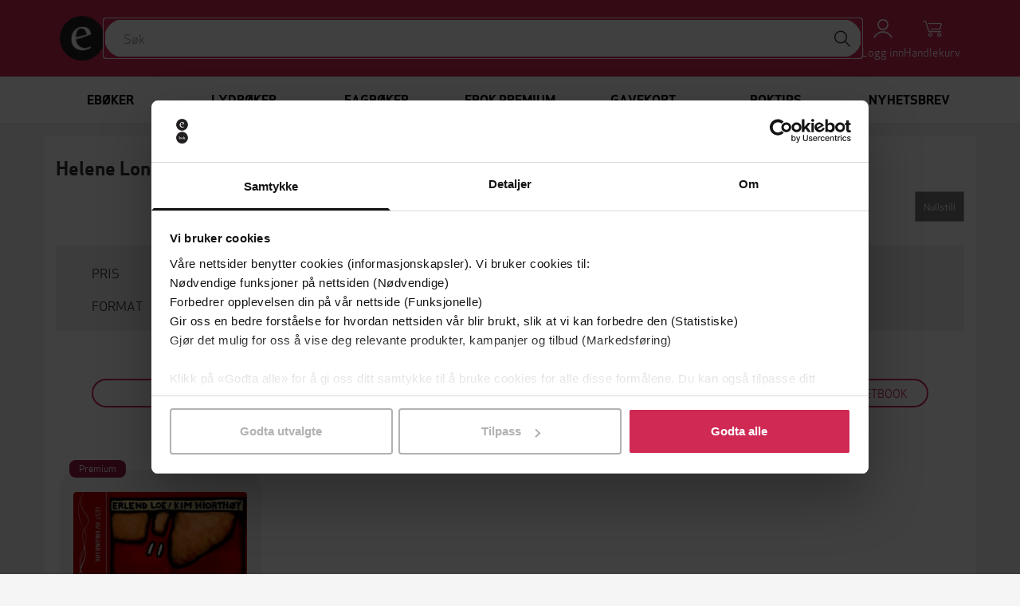

--- FILE ---
content_type: text/html; charset=utf-8
request_url: https://ebok.no/forfatter/helene-lone/
body_size: 11339
content:




<!DOCTYPE html>
<html lang="nb">
  <head>
    <meta charset="utf-8">
    <meta http-equiv="content-language" content="nb">
    <meta http-equiv="X-UA-Compatible" content="IE=edge">
    <meta name="author" content="">
    <meta name="description" content="På denne siden kan du lese gratisutdrag og kjøpe alle ebøker og lydbøker av Helene Lone. Du kan lese ebøkene i appene våre for iOS og Android eller sende dem til Kindle. Dersom du ikke er klar til å kjøpe boken, kan du legge den til i ønskelisten din.">
    <meta name="keywords" content="Helene Lone, ebøker, ebok, e-bøker, e-bok, ebooks, ebook, epub, pdf, ebok.no, store, butikk">
    <meta name="robots" content="index, follow">
    <meta name="viewport" content="width=device-width, initial-scale=1">

    
    <meta property="og:image" content="https://storage.googleapis.com/pubfront-merchant-ebok/static/images/logo/ebok/logo_facebook.png">
    <meta property="og:title" content="Alle ebøker og lydbøker av Helene Lone | EBOK.NO">
    <meta property="og:type" content="website">
    <meta property="og:url" content="https://ebok.no/forfatter/helene-lone/">
    <meta property="og:site_name" content="EBOK.NO">
    
    
<script>
  var google_tag_params = {ecomm_pagetype: 'author'};
</script>

    

    <title>Alle ebøker og lydbøker av Helene Lone | EBOK.NO</title>

    <link rel="alternate" hreflang="nb" href="https://ebok.no/forfatter/helene-lone/">
    <link rel="icon" href="https://storage.googleapis.com/pubfront-merchant-ebok/static/images/logo/ebok/favicon.ico">
    <link rel="image_src" href="https://storage.googleapis.com/pubfront-merchant-ebok/static/images/logo/ebok/logo_site.png">
    
    <link rel="stylesheet" href="https://ebok-cdn.pubfront.com/static/css/ebok.css?1769038806">
    <link rel="stylesheet" href="https://ebok-cdn.pubfront.com/static/dist/output.css?1769038806">
    

    <link rel="apple-touch-icon" href="https://storage.googleapis.com/pubfront-merchant-ebok/static/images/icons/web-clip/touch-icon-ebok.png">

    <!-- HTML5 shim and Respond.js IE8 support of HTML5 elements and media queries -->
    <!--[if lt IE 9]>
      <script src="https://oss.maxcdn.com/html5shiv/3.7.2/html5shiv.min.js"></script>
      <script src="https://oss.maxcdn.com/respond/1.4.2/respond.min.js"></script>
    <![endif]-->

    

<link rel="canonical" href="https://ebok.no/forfatter/helene-lone/" />





    <script>
        
            ZENDESK_URL="/support_login/";PF_CHOICE_ADD_URL="/";CART_BUY_URL="/market/shop/buy_cart/";MEDIELOGIN_AUTO_LOGIN=false;LANGUAGE_CODE="nb";PF_CHOICE_SLUG="";APPLE_STORE_URL="https://itunes.apple.com/us/app/ebok.no/id683160171";TWITTER_HANDLE="EBOKno";THEME_NAME="ebok";ENABLE_GIFTS=true;CART_CANCEL_URL="/market/shop/bestilling/cancel/";libraryURL="/bokhylle/";PF_CHOICE_NAME="";CART_CHECKOUT_URL="/market/shop/cart/checkout/";MEDIE_LOGIN=false;TRACKER_DEBUG=false;SEND_TO_KINDLE_TASKS_URL="https://ignite.pubfront.com/tasks/TASKID/status/";oneClickBuyURL="/market/shop/ajax_buy_now/";NEWSLETTER_DELAY=6;DEFAULT_STAR_RATING=5;SHOPPING_CARTS_ACTIVE=true;SUPPORT_DRM_COMPATIBILITY_URL="https://hjelp.ebok.no/hc/no/sections/360002265232-Hvordan-leser-jeg-eb%C3%B8ker-";JPPOL_SSOID=null;DISABLE_SEARCH_SUGGESTIONS=false;searchURL="/search/%s/";CART_VIEW_URL="/market/shop/cart/view/";
        
    </script>
      
        
<script type="text/javascript">
  // No analytics, catch all tracking calls but don't do anything with them
  var _gaq = _gaq || [];
</script>

<script>
  dataLayer = [];
</script>
<!-- Google Tag Manager -->
<script>(function(w,d,s,l,i){w[l]=w[l]||[];w[l].push(
{'gtm.start': new Date().getTime(),event:'gtm.js'}
);var f=d.getElementsByTagName(s)[0],
j=d.createElement(s),dl=l!='dataLayer'?'&l='+l:'';j.async=true;j.src=
'https://www.googletagmanager.com/gtm.js?id='+i+dl;f.parentNode.insertBefore(j,f);
})(window,document,'script','dataLayer','GTM-MGWD83W');</script>
<!-- End Google Tag Manager -->

<script>
document.addEventListener('confirmed.pubfront', function (event) {
  var order = event.detail;

  dataLayer.push({
    'event': 'purchase-ga3',
    'ecommerce': {
      'purchase': {
        'actionField': {
          'id': order.id,
          'revenue': order.amount,
        },
        'products': order.items.map(function(item) {
          return {
            'name': item.name,
            'id': item.isbn,
            'price': item.price,
            'quantity': 1
          };
        })
      }
    }
  });

  dataLayer.push({
    event: "purchase",
    ecommerce: {
      transaction_id: order.id.toString(),
      value: order.amount,
      currency: "NOK",
      items: order.items.map(function(item) {
        return {
          item_id: item.isbn,
          item_name: item.name,
          currency: "NOK",
          price: item.price,
          quantity: 1
        }
      })
    }
  });
}, false);

document.addEventListener('recommendation-impression.pubfront', function (event) {
  dataLayer.push({
    'event': 'pf_recommendation_impression',
    'page_type': event.detail.page.type,
    'recommendation_test_name': event.detail.test.name,
    'recommendation_test_group': event.detail.test.group,
  });
}, false);

document.addEventListener('recommendation-click.pubfront', function (event) {
  dataLayer.push({
    'event': 'pf_recommendation_click',
    'recommendation_content': event.detail.content,
    'transport': 'beacon'
  });
}, false);
</script>

      
    <script>
      SHOPPING_CART_BOOKS = [];
    </script>
  </head>


  <body itemscope itemtype="http://schema.org/WebPage" data-theme="ebok" class="page_type_author page_id_helene-lone is-logged-out is-not-flatrate-member " style="">
    
    
<!-- Google Tag Manager (noscript) -->
<noscript><iframe src="https://www.googletagmanager.com/ns.html?id=GTM-MGWD83W"
height="0" width="0" style="display:none;visibility:hidden"></iframe></noscript>
<!-- End Google Tag Manager (noscript) -->

    

    
    

    

<div id="navbar" class="bg-brand fixed top-0 left-0 right-0 z-20 transition-transform duration-300 -translate-y-40 translate-y-0 md:translate-y-0">
    

    

    <div class="flex flex-wrap justify-between md:gap-x-5 gap-y-2 items-center p-5 max-w-bootstrap-container mx-auto">
        <a class="order-1" href="/">
            <img class="h-14 hidden md:block" src="https://ebok-cdn.pubfront.com/static/images/logo/ebok/navbar.png?1769038806" alt="EBOK.NO">
            <img class="h-14 md:hidden" src="https://ebok-cdn.pubfront.com/static/images/logo/ebok/navbar_square.png?1769038806" alt="EBOK.NO">
        </a>

        

        <div class="order-4 dropdown">
            <button class="text-center text-white hover:text-gray-200" type="button" data-toggle="dropdown" aria-haspopup="true" aria-expanded="false" id="navbar-account">
                <i class="fa fa-user block text-2xl"></i>
                <span class="text-sm">Logg inn</span>
            </button>

            <ul class="dropdown-menu" aria-labelledby="navbar-account">
                







<li><a href="/konto/discounts/">Løs inn gavekort</a></li>

<li><a href="/support_login/">Kontakt kundeservice</a></li>



<li><a href="/konto/login/?next=">Logg inn</a></li>
<li><a href="/konto/signup/?next=">Opprett profil</a></li>


            </ul>
        </div>

        
        <a class="order-5 text-center text-white hover:text-gray-200 hover:no-underline relative" href="/market/shop/cart/view/">
            <i class="fa fa-shopping-cart block text-2xl"></i>
            <span class="text-sm">Handlekurv</span>
            
        </a>
        

        <button class="order-6 text-center text-white hover:text-gray-200 md:hidden" type="button" onclick="document.getElementById('sidebar').style.display = 'block';">
            <i class="fa fa-align-justify block text-2xl"></i>
            <span class="text-sm">Meny</span>
        </button>

        <div class="order-7 basis-full h-0 md:hidden"></div>

        <div class="order-last md:order-2 flex-1 relative" id="searchbar">
            <input class=" w-full rounded-full outline-brand px-6 py-3" type="text" placeholder="Søk">

            <button class="absolute top-1 right-1 w-10 h-10 rounded-full bg-white hover:bg-gray-200" type="button"><i class="fa fa-search text-xl"></i></button>
        </div>
    </div>
</div>

<script type="text/javascript">
    var NAVBAR_HEIGHT = 96;  // 6rem == 96pixels
    var navbar = document.getElementById('navbar');
    var lastY = 0;

    window.addEventListener('scroll', function() {
        var y = this.scrollY;
        if (y > lastY && y > NAVBAR_HEIGHT) {  // down, hide navbar
            navbar.classList.remove('translate-y-0');
        } else if (y < lastY) {  // up, show navbar
            navbar.classList.add('translate-y-0');
        }
        lastY = Math.max(y, 0);
    }, false);
</script>


    <div class="wrapper mt-40 md:mt-24">
      <div itemscope itemtype="http://schema.org/SiteNavigationElement" class="menu menu_id_content hidden md:block" role="navigation">
        <ul class="menu__list"><li class="menu__item menu__item_type_button menu__item_id_1"><a class="menu__inneritem" href="/eboker/" data-toggle="nav" data-on="mouseenter" data-target="1">Ebøker</a><ul class="menu__list" ><li class="menu__item menu__item_type_label"><span class="menu__inneritem">Aktuelt</span><ul class="menu__list"><li class="menu__item menu__item_type_button"><a class="menu__inneritem" href="https://ebok.no/eboker/liste/bestselgere/">Bestselgere</a></li><li class="menu__item menu__item_type_button"><a class="menu__inneritem" href="https://ebok.no/eboker/liste/populare-na/">Populære nå</a></li><li class="menu__item menu__item_type_button"><a class="menu__inneritem" href="https://ebok.no/eboker/liste/nyheter/">Nyheter</a></li><li class="menu__item menu__item_type_button"><a class="menu__inneritem" href="https://ebok.no/alle/liste/forhandssalg/">Kommer snart - forhåndsbestill nå!</a></li><li class="menu__item menu__item_type_button"><a class="menu__inneritem" href="https://ebok.no/eboker/liste/booktok/">#BookTok</a></li><li class="menu__item menu__item_type_button"><a class="menu__inneritem" href="https://ebok.no/topp-10-lister/">Topp 10-lister</a></li><li class="menu__item menu__item_type_button"><a class="menu__inneritem" href="https://ebok.no/eboker/liste/tilbud-eboker/">Ebøker på tilbud</a></li><li class="menu__item menu__item_type_button"><a class="menu__inneritem" href="https://ebok.no/eboker/liste/eboker-under-100-lappen/">Ebøker under 100-lappen</a></li></ul></li><li class="menu__item menu__item_type_label"><a href="https://ebok.no/eboker/skjonnlitteratur/" class="menu__inneritem">Skjønnlitteratur</a><ul class="menu__list"><li class="menu__item menu__item_type_button"><a class="menu__inneritem" href="https://ebok.no/alle/liste/romaner/">Romaner</a></li><li class="menu__item menu__item_type_button"><a class="menu__inneritem" href="https://ebok.no/eboker/romantikk-og-drama">Romantikk og drama</a></li><li class="menu__item menu__item_type_button"><a class="menu__inneritem" href="https://ebok.no/eboker/erotikk/">Erotikk</a></li><li class="menu__item menu__item_type_button"><a class="menu__inneritem" href="https://ebok.no/eboker/liste/litteratur-noveller/">Noveller</a></li><li class="menu__item menu__item_type_button"><a class="menu__inneritem" href="https://ebok.no/eboker/liste/litteratur-lyrikk/">Lyrikk</a></li><li class="menu__item menu__item_type_button"><a class="menu__inneritem" href="https://ebok.no/eboker/fantasy-og-science-fiction/">Fantasy og science fiction</a></li><li class="menu__item menu__item_type_button"><a class="menu__inneritem" href="https://ebok.no/eboker/romanserier/">Romanserier</a></li><li class="menu__item menu__item_type_button"><a class="menu__inneritem" href="https://ebok.no/engelsk/">Engelske bøker</a></li><li class="menu__item menu__item_type_button"><a class="menu__inneritem" href="https://ebok.no/eboker/barneboker/">Barnebøker</a></li><li class="menu__item menu__item_type_button"><a class="menu__inneritem" href="https://ebok.no/selvpubliserte-boker/">Selvpubliserte bøker</a></li></ul></li><li class="menu__item menu__item_type_label"><a href="https://ebok.no/eboker/krim/" class="menu__inneritem">Krim og spenning</a><ul class="menu__list"><li class="menu__item menu__item_type_button"><a class="menu__inneritem" href="https://ebok.no/eboker/liste/krim-nyheter/">Nyheter</a></li><li class="menu__item menu__item_type_button"><a class="menu__inneritem" href="https://ebok.no/eboker/liste/politikrim/">Politikrim</a></li><li class="menu__item menu__item_type_button"><a class="menu__inneritem" href="https://ebok.no/alle/liste/psykologiske-thrillere/">Psykologiske thrillere</a></li></ul></li><li class="menu__item menu__item_type_label"><a href="https://ebok.no/eboker/dokumentar-og-fakta/" class="menu__inneritem">Dokumentar og fakta</a><ul class="menu__list"><li class="menu__item menu__item_type_button"><a class="menu__inneritem" href="https://ebok.no/eboker/historie/">Historie</a></li><li class="menu__item menu__item_type_button"><a class="menu__inneritem" href="https://ebok.no/eboker/politikk-og-samfunn/">Politikk og samfunn</a></li><li class="menu__item menu__item_type_button"><a class="menu__inneritem" href="https://ebok.no/eboker/biografier/">Biografier</a></li><li class="menu__item menu__item_type_button"><a class="menu__inneritem" href="https://ebok.no/eboker/liste/tema-populaervitenskap/">Populærvitenskap</a></li><li class="menu__item menu__item_type_button"><a class="menu__inneritem" href="https://ebok.no/eboker/helse-og-livsstil/">Helse og livsstil</a></li><li class="menu__item menu__item_type_button"><a class="menu__inneritem" href="https://ebok.no/eboker/kunst-og-kultur/">Kunst og kultur</a></li><li class="menu__item menu__item_type_button"><a class="menu__inneritem" href="https://ebok.no/eboker/hobby-og-fritid/">Hobby og fritid</a></li><li class="menu__item menu__item_type_button"><a class="menu__inneritem" href="https://ebok.no/eboker/natur-og-dyr/">Natur og dyr</a></li></ul></li><li class="menu__item menu__item_type_label"><a href="https://ebok.no/eboker/fagboker/" class="menu__inneritem">Fagbøker</a><ul class="menu__list"><li class="menu__item menu__item_type_button"><a class="menu__inneritem" href="https://ebok.no/eboker/liste/medisin-helse-og-sykepleie/">Medisin, helse og sykepleie</a></li><li class="menu__item menu__item_type_button"><a class="menu__inneritem" href="https://ebok.no/eboker/liste/okonomi-og-ledelse/">Økonomi og ledelse</a></li><li class="menu__item menu__item_type_button"><a class="menu__inneritem" href="https://ebok.no/eboker/liste/jus/">Jus</a></li><li class="menu__item menu__item_type_button"><a class="menu__inneritem" href="https://ebok.no/eboker/liste/pedagoggikk/">Pedagogikk</a></li><li class="menu__item menu__item_type_button"><a class="menu__inneritem" href="https://ebok.no/eboker/liste/samfunnsvitenskap/">Samfunnsvitenskap</a></li><li class="menu__item menu__item_type_button"><a class="menu__inneritem" href="https://ebok.no/eboker/liste/psykologi/">Psykologi</a></li><li class="menu__item menu__item_type_button"><a class="menu__inneritem" href="https://ebok.no/eboker/liste/teknologi-og-ingeniorfag/">Teknologi og ingeniørfag</a></li><li class="menu__item menu__item_type_button"><a class="menu__inneritem" href="https://ebok.no/eboker/liste/data-og-informasjonsteknologi/">Data- og informasjonsteknologi</a></li><li class="menu__item menu__item_type_button"><a class="menu__inneritem" href="https://ebok.no/eboker/liste/matematikk-og-naturvitenskap/">Matematikk og naturvitenskap</a></li><li class="menu__item menu__item_type_button"><a class="menu__inneritem" href="https://ebok.no/eboker/liste/geofag-geografi-og-miljokunnskap/">Geofag, geografi og miljøkunnskap</a></li><li class="menu__item menu__item_type_button"><a class="menu__inneritem" href="https://ebok.no/eboker/liste/religion-historie-og-filosofi/">Religion, historie og filosofi</a></li><li class="menu__item menu__item_type_button"><a class="menu__inneritem" href="https://ebok.no/eboker/liste/sprak-og-litteratur/">Språk og litteratur</a></li><li class="menu__item menu__item_type_button"><a class="menu__inneritem" href="https://ebok.no/eboker/liste/kunst-og-design/">Kunst og design</a></li></ul></li></ul></li><li class="menu__item menu__item_type_button menu__item_id_2"><a class="menu__inneritem" href="/lydboker/" data-toggle="nav" data-on="mouseenter" data-target="2">Lydbøker</a><ul class="menu__list" ><li class="menu__item menu__item_type_label"><span class="menu__inneritem">Aktuelt</span><ul class="menu__list"><li class="menu__item menu__item_type_button"><a class="menu__inneritem" href="https://ebok.no/lydboker/liste/bestselgere-lydboker/">Bestselgere</a></li><li class="menu__item menu__item_type_button"><a class="menu__inneritem" href="https://ebok.no/lydboker/liste/nyheter-lydboker/">Nyheter</a></li><li class="menu__item menu__item_type_button"><a class="menu__inneritem" href="https://ebok.no/lydboker/liste/forhandssalg-lydboker/">Kommer snart - forhåndsbestill nå!</a></li><li class="menu__item menu__item_type_button"><a class="menu__inneritem" href="https://ebok.no/lydboker/liste/tilbud-lydboker/">Lydbøker på tilbud</a></li><li class="menu__item menu__item_type_button"><a class="menu__inneritem" href="https://ebok.no/lydboker/liste/lydboker-under-100-lappen/">Lydbøker under 100-lappen</a></li><li class="menu__item menu__item_type_button"><a class="menu__inneritem" href="https://ebok.no/lydboker/innlesere/">Populære innlesere</a></li></ul></li><li class="menu__item menu__item_type_label"><a href="https://ebok.no/lydboker/skjonnlitteratur/" class="menu__inneritem">Skjønnlitteratur</a><ul class="menu__list"><li class="menu__item menu__item_type_button"><a class="menu__inneritem" href="https://ebok.no/alle/liste/lydboker-romaner/">Romaner</a></li><li class="menu__item menu__item_type_button"><a class="menu__inneritem" href="https://ebok.no/lydboker/romantikk-og-drama/">Romantikk og drama</a></li><li class="menu__item menu__item_type_button"><a class="menu__inneritem" href="https://ebok.no/lydboker/erotikk/">Erotikk</a></li><li class="menu__item menu__item_type_button"><a class="menu__inneritem" href="https://ebok.no/lydboker/liste/lydboker-noveller/">Noveller</a></li><li class="menu__item menu__item_type_button"><a class="menu__inneritem" href="https://ebok.no/lydboker/liste/lydboker-lyrikk/">Lyrikk</a></li><li class="menu__item menu__item_type_button"><a class="menu__inneritem" href="https://ebok.no/lydboker/fantasy-og-science-fiction/">Fantasy og science fiction</a></li><li class="menu__item menu__item_type_button"><a class="menu__inneritem" href="https://ebok.no/lydboker/romanserier/">Romanserier</a></li><li class="menu__item menu__item_type_button"><a class="menu__inneritem" href="https://ebok.no/lydboker-engelsk/">Engelske lydbøker</a></li><li class="menu__item menu__item_type_button"><a class="menu__inneritem" href="https://ebok.no/lydboker/barneboker/">Barnebøker</a></li></ul></li><li class="menu__item menu__item_type_label"><a href="https://ebok.no/lydboker/krim/" class="menu__inneritem">Krim og spenning</a><ul class="menu__list"><li class="menu__item menu__item_type_button"><a class="menu__inneritem" href="https://ebok.no/lydboker/liste/nyheter-krim-lyd/">Nyheter</a></li><li class="menu__item menu__item_type_button"><a class="menu__inneritem" href="https://ebok.no/lydboker/liste/politikrim-lydboker/">Politikrim</a></li><li class="menu__item menu__item_type_button"><a class="menu__inneritem" href="https://ebok.no/alle/liste/lydboker-psykologiske-thrillere/">Psykologiske thrillere</a></li></ul></li><li class="menu__item menu__item_type_label"><a href="https://ebok.no/lydboker/dokumentar-og-fakta/" class="menu__inneritem">Dokumentar og fakta</a><ul class="menu__list"><li class="menu__item menu__item_type_button"><a class="menu__inneritem" href="https://ebok.no/alle/liste/sakprosa-aktuelt/">Populært nå</a></li><li class="menu__item menu__item_type_button"><a class="menu__inneritem" href="https://ebok.no/lydboker/historie/">Historie</a></li><li class="menu__item menu__item_type_button"><a class="menu__inneritem" href="https://ebok.no/lydboker/samfunn-og-debatt/">Samfunn og debatt</a></li><li class="menu__item menu__item_type_button"><a class="menu__inneritem" href="https://ebok.no/lydboker/liste/helse-og-livsstil/">Helse og livsstil</a></li><li class="menu__item menu__item_type_button"><a class="menu__inneritem" href="https://ebok.no/lydboker/liste/aktuelle-biografier/">Biografier</a></li><li class="menu__item menu__item_type_button"><a class="menu__inneritem" href="https://ebok.no/alle/liste/hobby-og-fritid/">Hobby og fritid</a></li></ul></li></ul></li><li class="menu__item menu__item_type_button menu__item_id_3"><a class="menu__inneritem" href="https://ebok.no/eboker/fagboker/" data-toggle="nav" data-on="mouseenter" data-target="3">Fagbøker</a><ul class="menu__list" ><li class="menu__item menu__item_type_label"><a href="https://ebok.no/eboker/fagboker/" class="menu__inneritem">Se alle fagbøker</a><ul class="menu__list"><li class="menu__item menu__item_type_button"><a class="menu__inneritem" href="https://ebok.no/eboker/liste/medisin-helse-og-sykepleie/">Medisin, helse og sykepleie</a></li><li class="menu__item menu__item_type_button"><a class="menu__inneritem" href="https://ebok.no/eboker/liste/okonomi-og-ledelse/">Økonomi og ledelse</a></li><li class="menu__item menu__item_type_button"><a class="menu__inneritem" href="https://ebok.no/eboker/liste/jus/">Jus</a></li><li class="menu__item menu__item_type_button"><a class="menu__inneritem" href="https://ebok.no/eboker/liste/pedagoggikk/">Pedagogikk</a></li><li class="menu__item menu__item_type_button"><a class="menu__inneritem" href="https://ebok.no/eboker/liste/samfunnsvitenskap/">Samfunnsvitenskap</a></li><li class="menu__item menu__item_type_button"><a class="menu__inneritem" href="https://ebok.no/eboker/liste/psykologi/">Psykologi</a></li></ul></li><li class="menu__item menu__item_type_label"><span class="menu__inneritem"></span><ul class="menu__list"><li class="menu__item menu__item_type_button"><a class="menu__inneritem" href=""></a></li><li class="menu__item menu__item_type_button"><a class="menu__inneritem" href="https://ebok.no/eboker/liste/teknologi-og-ingeniorfag/">Teknologi og ingeniørfag</a></li><li class="menu__item menu__item_type_button"><a class="menu__inneritem" href="https://ebok.no/eboker/liste/data-og-informasjonsteknologi/">Data- og informasjonsteknologi</a></li><li class="menu__item menu__item_type_button"><a class="menu__inneritem" href="https://ebok.no/eboker/liste/matematikk-og-naturvitenskap/">Matematikk og naturvitenskap</a></li><li class="menu__item menu__item_type_button"><a class="menu__inneritem" href="https://ebok.no/eboker/liste/geofag-geografi-og-miljokunnskap/">Geofag, geografi og miljøkunnskap</a></li></ul></li><li class="menu__item menu__item_type_label"><span class="menu__inneritem"></span><ul class="menu__list"><li class="menu__item menu__item_type_button"><a class="menu__inneritem" href="https://ebok.no/eboker/liste/religion-historie-og-filosofi/">Religion, historie og filosofi</a></li><li class="menu__item menu__item_type_button"><a class="menu__inneritem" href="https://ebok.no/eboker/liste/sprak-og-litteratur/">Språk og litteratur</a></li><li class="menu__item menu__item_type_button"><a class="menu__inneritem" href="https://ebok.no/eboker/liste/kunst-og-design/">Kunst og design</a></li></ul></li><li class="menu__item menu__item_type_label"><span class="menu__inneritem"></span><ul class="menu__list"></ul></li><li class="menu__item menu__item_type_label"><span class="menu__inneritem"></span><ul class="menu__list"></ul></li><li class="menu__item menu__item_type_label"><span class="menu__inneritem"></span><ul class="menu__list"></ul></li></ul></li><li class="menu__item menu__item_type_button menu__item_id_4"><a class="menu__inneritem" href="/premium-kom-i-gang/" data-toggle="nav" data-on="mouseenter" data-target="4">Ebok Premium</a><ul class="menu__list" ><li class="menu__item menu__item_type_label"><a href="https://ebok.no/premium-eboker/" class="menu__inneritem">Ebøker</a><ul class="menu__list"><li class="menu__item menu__item_type_button"><a class="menu__inneritem" href="https://ebok.no/premium-eboker-krimogspenning/">Krim og spenning</a></li><li class="menu__item menu__item_type_button"><a class="menu__inneritem" href="https://ebok.no/premium-eboker-feelgood-romantikk/">Feelgood og romantikk</a></li><li class="menu__item menu__item_type_button"><a class="menu__inneritem" href="https://ebok.no/premium-eboker-romaner/">Skjønnlitteratur</a></li><li class="menu__item menu__item_type_button"><a class="menu__inneritem" href="https://ebok.no/premium-eboker-dokumentar-fakta/">Dokumentar og fakta</a></li><li class="menu__item menu__item_type_button"><a class="menu__inneritem" href="https://ebok.no/premium-eboker-barneboker/">Barnebøker</a></li></ul></li><li class="menu__item menu__item_type_label"><a href="https://ebok.no/premium-lydboker/" class="menu__inneritem">Lydbøker</a><ul class="menu__list"><li class="menu__item menu__item_type_button"><a class="menu__inneritem" href="https://ebok.no/premium-lydboker-krimogspenning/">Krim og spenning</a></li><li class="menu__item menu__item_type_button"><a class="menu__inneritem" href="https://ebok.no/premium-lydboker-feelgood-romantikk/">Feelgood og romantikk</a></li><li class="menu__item menu__item_type_button"><a class="menu__inneritem" href="https://ebok.no/premium-lydboker-romaner/">Skjønnlitteratur</a></li><li class="menu__item menu__item_type_button"><a class="menu__inneritem" href="https://ebok.no/premium-lydboker-dokumentar-fakta/">Dokumentar og fakta</a></li><li class="menu__item menu__item_type_button"><a class="menu__inneritem" href="https://ebok.no/premium-lydboker-barneboker/">Barnebøker</a></li></ul></li><li class="menu__item menu__item_type_label"><span class="menu__inneritem"></span><ul class="menu__list"></ul></li><li class="menu__item menu__item_type_label"><span class="menu__inneritem"></span><ul class="menu__list"></ul></li><li class="menu__item menu__item_type_label"><span class="menu__inneritem"></span><ul class="menu__list"></ul></li></ul></li><li class="menu__item menu__item_type_button"><a class="menu__inneritem" href="/gavekort/">Gavekort</a></li><li class="menu__item menu__item_type_button"><a class="menu__inneritem" href="https://ebok.no/boktips/">Boktips</a></li><li class="menu__item menu__item_type_button"><a class="menu__inneritem" href="https://ebok.no/nyhetsbrev/">Nyhetsbrev</a></li></ul>
      </div>
      <aside class="hidden fixed top-0 left-0 right-0 h-screen z-40" aria-label="Sidebar" id="sidebar"><button class="fixed top-5 right-5 text-center" type="button" onclick="document.getElementById('sidebar').style.display = 'none';"><i class="fa fa-times block text-2xl"></i><span class="text-sm">Lukk</span></button><div class="h-full px-3 py-4 overflow-y-auto bg-gray-50"><ul class="space-y-4"><li><a href="/eboker/" onclick="document.getElementById('sidebar-5').classList.toggle('hide'); return false;" class="flex items-center p-2 text-gray-900 font-semibold rounded-lg hover:bg-gray-100 hover:no-underline"><span class="ml-3">Ebøker</span></a><ul id="sidebar-5" class="hide space-y-3"><li><span class="block p-2 text-gray-600 rounded-lg text-xs uppercase"><span class="ml-4">Aktuelt</span></span><ul class="space-y-2"><li><a href="https://ebok.no/eboker/liste/bestselgere/" class="block p-2 text-gray-900 rounded-lg hover:bg-gray-100 hover:no-underline"><span class="ml-5">Bestselgere</span></a></li><li><a href="https://ebok.no/eboker/liste/populare-na/" class="block p-2 text-gray-900 rounded-lg hover:bg-gray-100 hover:no-underline"><span class="ml-5">Populære nå</span></a></li><li><a href="https://ebok.no/eboker/liste/nyheter/" class="block p-2 text-gray-900 rounded-lg hover:bg-gray-100 hover:no-underline"><span class="ml-5">Nyheter</span></a></li><li><a href="https://ebok.no/alle/liste/forhandssalg/" class="block p-2 text-gray-900 rounded-lg hover:bg-gray-100 hover:no-underline"><span class="ml-5">Kommer snart - forhåndsbestill nå!</span></a></li><li><a href="https://ebok.no/eboker/liste/booktok/" class="block p-2 text-gray-900 rounded-lg hover:bg-gray-100 hover:no-underline"><span class="ml-5">#BookTok</span></a></li><li><a href="https://ebok.no/topp-10-lister/" class="block p-2 text-gray-900 rounded-lg hover:bg-gray-100 hover:no-underline"><span class="ml-5">Topp 10-lister</span></a></li><li><a href="https://ebok.no/eboker/liste/tilbud-eboker/" class="block p-2 text-gray-900 rounded-lg hover:bg-gray-100 hover:no-underline"><span class="ml-5">Ebøker på tilbud</span></a></li><li><a href="https://ebok.no/eboker/liste/eboker-under-100-lappen/" class="block p-2 text-gray-900 rounded-lg hover:bg-gray-100 hover:no-underline"><span class="ml-5">Ebøker under 100-lappen</span></a></li></ul></li><li><a href="https://ebok.no/eboker/skjonnlitteratur/" class="block p-2 text-gray-900 rounded-lg hover:bg-gray-100 hover:no-underline"><span class="ml-4">Skjønnlitteratur</span></a><ul class="space-y-2"><li><a href="https://ebok.no/alle/liste/romaner/" class="block p-2 text-gray-900 rounded-lg hover:bg-gray-100 hover:no-underline"><span class="ml-5">Romaner</span></a></li><li><a href="https://ebok.no/eboker/romantikk-og-drama" class="block p-2 text-gray-900 rounded-lg hover:bg-gray-100 hover:no-underline"><span class="ml-5">Romantikk og drama</span></a></li><li><a href="https://ebok.no/eboker/erotikk/" class="block p-2 text-gray-900 rounded-lg hover:bg-gray-100 hover:no-underline"><span class="ml-5">Erotikk</span></a></li><li><a href="https://ebok.no/eboker/liste/litteratur-noveller/" class="block p-2 text-gray-900 rounded-lg hover:bg-gray-100 hover:no-underline"><span class="ml-5">Noveller</span></a></li><li><a href="https://ebok.no/eboker/liste/litteratur-lyrikk/" class="block p-2 text-gray-900 rounded-lg hover:bg-gray-100 hover:no-underline"><span class="ml-5">Lyrikk</span></a></li><li><a href="https://ebok.no/eboker/fantasy-og-science-fiction/" class="block p-2 text-gray-900 rounded-lg hover:bg-gray-100 hover:no-underline"><span class="ml-5">Fantasy og science fiction</span></a></li><li><a href="https://ebok.no/eboker/romanserier/" class="block p-2 text-gray-900 rounded-lg hover:bg-gray-100 hover:no-underline"><span class="ml-5">Romanserier</span></a></li><li><a href="https://ebok.no/engelsk/" class="block p-2 text-gray-900 rounded-lg hover:bg-gray-100 hover:no-underline"><span class="ml-5">Engelske bøker</span></a></li><li><a href="https://ebok.no/eboker/barneboker/" class="block p-2 text-gray-900 rounded-lg hover:bg-gray-100 hover:no-underline"><span class="ml-5">Barnebøker</span></a></li><li><a href="https://ebok.no/selvpubliserte-boker/" class="block p-2 text-gray-900 rounded-lg hover:bg-gray-100 hover:no-underline"><span class="ml-5">Selvpubliserte bøker</span></a></li></ul></li><li><a href="https://ebok.no/eboker/krim/" class="block p-2 text-gray-900 rounded-lg hover:bg-gray-100 hover:no-underline"><span class="ml-4">Krim og spenning</span></a><ul class="space-y-2"><li><a href="https://ebok.no/eboker/liste/krim-nyheter/" class="block p-2 text-gray-900 rounded-lg hover:bg-gray-100 hover:no-underline"><span class="ml-5">Nyheter</span></a></li><li><a href="https://ebok.no/eboker/liste/politikrim/" class="block p-2 text-gray-900 rounded-lg hover:bg-gray-100 hover:no-underline"><span class="ml-5">Politikrim</span></a></li><li><a href="https://ebok.no/alle/liste/psykologiske-thrillere/" class="block p-2 text-gray-900 rounded-lg hover:bg-gray-100 hover:no-underline"><span class="ml-5">Psykologiske thrillere</span></a></li></ul></li><li><a href="https://ebok.no/eboker/dokumentar-og-fakta/" class="block p-2 text-gray-900 rounded-lg hover:bg-gray-100 hover:no-underline"><span class="ml-4">Dokumentar og fakta</span></a><ul class="space-y-2"><li><a href="https://ebok.no/eboker/historie/" class="block p-2 text-gray-900 rounded-lg hover:bg-gray-100 hover:no-underline"><span class="ml-5">Historie</span></a></li><li><a href="https://ebok.no/eboker/politikk-og-samfunn/" class="block p-2 text-gray-900 rounded-lg hover:bg-gray-100 hover:no-underline"><span class="ml-5">Politikk og samfunn</span></a></li><li><a href="https://ebok.no/eboker/biografier/" class="block p-2 text-gray-900 rounded-lg hover:bg-gray-100 hover:no-underline"><span class="ml-5">Biografier</span></a></li><li><a href="https://ebok.no/eboker/liste/tema-populaervitenskap/" class="block p-2 text-gray-900 rounded-lg hover:bg-gray-100 hover:no-underline"><span class="ml-5">Populærvitenskap</span></a></li><li><a href="https://ebok.no/eboker/helse-og-livsstil/" class="block p-2 text-gray-900 rounded-lg hover:bg-gray-100 hover:no-underline"><span class="ml-5">Helse og livsstil</span></a></li><li><a href="https://ebok.no/eboker/kunst-og-kultur/" class="block p-2 text-gray-900 rounded-lg hover:bg-gray-100 hover:no-underline"><span class="ml-5">Kunst og kultur</span></a></li><li><a href="https://ebok.no/eboker/hobby-og-fritid/" class="block p-2 text-gray-900 rounded-lg hover:bg-gray-100 hover:no-underline"><span class="ml-5">Hobby og fritid</span></a></li><li><a href="https://ebok.no/eboker/natur-og-dyr/" class="block p-2 text-gray-900 rounded-lg hover:bg-gray-100 hover:no-underline"><span class="ml-5">Natur og dyr</span></a></li></ul></li><li><a href="https://ebok.no/eboker/fagboker/" class="block p-2 text-gray-900 rounded-lg hover:bg-gray-100 hover:no-underline"><span class="ml-4">Fagbøker</span></a><ul class="space-y-2"><li><a href="https://ebok.no/eboker/liste/medisin-helse-og-sykepleie/" class="block p-2 text-gray-900 rounded-lg hover:bg-gray-100 hover:no-underline"><span class="ml-5">Medisin, helse og sykepleie</span></a></li><li><a href="https://ebok.no/eboker/liste/okonomi-og-ledelse/" class="block p-2 text-gray-900 rounded-lg hover:bg-gray-100 hover:no-underline"><span class="ml-5">Økonomi og ledelse</span></a></li><li><a href="https://ebok.no/eboker/liste/jus/" class="block p-2 text-gray-900 rounded-lg hover:bg-gray-100 hover:no-underline"><span class="ml-5">Jus</span></a></li><li><a href="https://ebok.no/eboker/liste/pedagoggikk/" class="block p-2 text-gray-900 rounded-lg hover:bg-gray-100 hover:no-underline"><span class="ml-5">Pedagogikk</span></a></li><li><a href="https://ebok.no/eboker/liste/samfunnsvitenskap/" class="block p-2 text-gray-900 rounded-lg hover:bg-gray-100 hover:no-underline"><span class="ml-5">Samfunnsvitenskap</span></a></li><li><a href="https://ebok.no/eboker/liste/psykologi/" class="block p-2 text-gray-900 rounded-lg hover:bg-gray-100 hover:no-underline"><span class="ml-5">Psykologi</span></a></li><li><a href="https://ebok.no/eboker/liste/teknologi-og-ingeniorfag/" class="block p-2 text-gray-900 rounded-lg hover:bg-gray-100 hover:no-underline"><span class="ml-5">Teknologi og ingeniørfag</span></a></li><li><a href="https://ebok.no/eboker/liste/data-og-informasjonsteknologi/" class="block p-2 text-gray-900 rounded-lg hover:bg-gray-100 hover:no-underline"><span class="ml-5">Data- og informasjonsteknologi</span></a></li><li><a href="https://ebok.no/eboker/liste/matematikk-og-naturvitenskap/" class="block p-2 text-gray-900 rounded-lg hover:bg-gray-100 hover:no-underline"><span class="ml-5">Matematikk og naturvitenskap</span></a></li><li><a href="https://ebok.no/eboker/liste/geofag-geografi-og-miljokunnskap/" class="block p-2 text-gray-900 rounded-lg hover:bg-gray-100 hover:no-underline"><span class="ml-5">Geofag, geografi og miljøkunnskap</span></a></li><li><a href="https://ebok.no/eboker/liste/religion-historie-og-filosofi/" class="block p-2 text-gray-900 rounded-lg hover:bg-gray-100 hover:no-underline"><span class="ml-5">Religion, historie og filosofi</span></a></li><li><a href="https://ebok.no/eboker/liste/sprak-og-litteratur/" class="block p-2 text-gray-900 rounded-lg hover:bg-gray-100 hover:no-underline"><span class="ml-5">Språk og litteratur</span></a></li><li><a href="https://ebok.no/eboker/liste/kunst-og-design/" class="block p-2 text-gray-900 rounded-lg hover:bg-gray-100 hover:no-underline"><span class="ml-5">Kunst og design</span></a></li></ul></li></ul></li><li><a href="/lydboker/" onclick="document.getElementById('sidebar-6').classList.toggle('hide'); return false;" class="flex items-center p-2 text-gray-900 font-semibold rounded-lg hover:bg-gray-100 hover:no-underline"><span class="ml-3">Lydbøker</span></a><ul id="sidebar-6" class="hide space-y-3"><li><span class="block p-2 text-gray-600 rounded-lg text-xs uppercase"><span class="ml-4">Aktuelt</span></span><ul class="space-y-2"><li><a href="https://ebok.no/lydboker/liste/bestselgere-lydboker/" class="block p-2 text-gray-900 rounded-lg hover:bg-gray-100 hover:no-underline"><span class="ml-5">Bestselgere</span></a></li><li><a href="https://ebok.no/lydboker/liste/nyheter-lydboker/" class="block p-2 text-gray-900 rounded-lg hover:bg-gray-100 hover:no-underline"><span class="ml-5">Nyheter</span></a></li><li><a href="https://ebok.no/lydboker/liste/forhandssalg-lydboker/" class="block p-2 text-gray-900 rounded-lg hover:bg-gray-100 hover:no-underline"><span class="ml-5">Kommer snart - forhåndsbestill nå!</span></a></li><li><a href="https://ebok.no/lydboker/liste/tilbud-lydboker/" class="block p-2 text-gray-900 rounded-lg hover:bg-gray-100 hover:no-underline"><span class="ml-5">Lydbøker på tilbud</span></a></li><li><a href="https://ebok.no/lydboker/liste/lydboker-under-100-lappen/" class="block p-2 text-gray-900 rounded-lg hover:bg-gray-100 hover:no-underline"><span class="ml-5">Lydbøker under 100-lappen</span></a></li><li><a href="https://ebok.no/lydboker/innlesere/" class="block p-2 text-gray-900 rounded-lg hover:bg-gray-100 hover:no-underline"><span class="ml-5">Populære innlesere</span></a></li></ul></li><li><a href="https://ebok.no/lydboker/skjonnlitteratur/" class="block p-2 text-gray-900 rounded-lg hover:bg-gray-100 hover:no-underline"><span class="ml-4">Skjønnlitteratur</span></a><ul class="space-y-2"><li><a href="https://ebok.no/alle/liste/lydboker-romaner/" class="block p-2 text-gray-900 rounded-lg hover:bg-gray-100 hover:no-underline"><span class="ml-5">Romaner</span></a></li><li><a href="https://ebok.no/lydboker/romantikk-og-drama/" class="block p-2 text-gray-900 rounded-lg hover:bg-gray-100 hover:no-underline"><span class="ml-5">Romantikk og drama</span></a></li><li><a href="https://ebok.no/lydboker/erotikk/" class="block p-2 text-gray-900 rounded-lg hover:bg-gray-100 hover:no-underline"><span class="ml-5">Erotikk</span></a></li><li><a href="https://ebok.no/lydboker/liste/lydboker-noveller/" class="block p-2 text-gray-900 rounded-lg hover:bg-gray-100 hover:no-underline"><span class="ml-5">Noveller</span></a></li><li><a href="https://ebok.no/lydboker/liste/lydboker-lyrikk/" class="block p-2 text-gray-900 rounded-lg hover:bg-gray-100 hover:no-underline"><span class="ml-5">Lyrikk</span></a></li><li><a href="https://ebok.no/lydboker/fantasy-og-science-fiction/" class="block p-2 text-gray-900 rounded-lg hover:bg-gray-100 hover:no-underline"><span class="ml-5">Fantasy og science fiction</span></a></li><li><a href="https://ebok.no/lydboker/romanserier/" class="block p-2 text-gray-900 rounded-lg hover:bg-gray-100 hover:no-underline"><span class="ml-5">Romanserier</span></a></li><li><a href="https://ebok.no/lydboker-engelsk/" class="block p-2 text-gray-900 rounded-lg hover:bg-gray-100 hover:no-underline"><span class="ml-5">Engelske lydbøker</span></a></li><li><a href="https://ebok.no/lydboker/barneboker/" class="block p-2 text-gray-900 rounded-lg hover:bg-gray-100 hover:no-underline"><span class="ml-5">Barnebøker</span></a></li></ul></li><li><a href="https://ebok.no/lydboker/krim/" class="block p-2 text-gray-900 rounded-lg hover:bg-gray-100 hover:no-underline"><span class="ml-4">Krim og spenning</span></a><ul class="space-y-2"><li><a href="https://ebok.no/lydboker/liste/nyheter-krim-lyd/" class="block p-2 text-gray-900 rounded-lg hover:bg-gray-100 hover:no-underline"><span class="ml-5">Nyheter</span></a></li><li><a href="https://ebok.no/lydboker/liste/politikrim-lydboker/" class="block p-2 text-gray-900 rounded-lg hover:bg-gray-100 hover:no-underline"><span class="ml-5">Politikrim</span></a></li><li><a href="https://ebok.no/alle/liste/lydboker-psykologiske-thrillere/" class="block p-2 text-gray-900 rounded-lg hover:bg-gray-100 hover:no-underline"><span class="ml-5">Psykologiske thrillere</span></a></li></ul></li><li><a href="https://ebok.no/lydboker/dokumentar-og-fakta/" class="block p-2 text-gray-900 rounded-lg hover:bg-gray-100 hover:no-underline"><span class="ml-4">Dokumentar og fakta</span></a><ul class="space-y-2"><li><a href="https://ebok.no/alle/liste/sakprosa-aktuelt/" class="block p-2 text-gray-900 rounded-lg hover:bg-gray-100 hover:no-underline"><span class="ml-5">Populært nå</span></a></li><li><a href="https://ebok.no/lydboker/historie/" class="block p-2 text-gray-900 rounded-lg hover:bg-gray-100 hover:no-underline"><span class="ml-5">Historie</span></a></li><li><a href="https://ebok.no/lydboker/samfunn-og-debatt/" class="block p-2 text-gray-900 rounded-lg hover:bg-gray-100 hover:no-underline"><span class="ml-5">Samfunn og debatt</span></a></li><li><a href="https://ebok.no/lydboker/liste/helse-og-livsstil/" class="block p-2 text-gray-900 rounded-lg hover:bg-gray-100 hover:no-underline"><span class="ml-5">Helse og livsstil</span></a></li><li><a href="https://ebok.no/lydboker/liste/aktuelle-biografier/" class="block p-2 text-gray-900 rounded-lg hover:bg-gray-100 hover:no-underline"><span class="ml-5">Biografier</span></a></li><li><a href="https://ebok.no/alle/liste/hobby-og-fritid/" class="block p-2 text-gray-900 rounded-lg hover:bg-gray-100 hover:no-underline"><span class="ml-5">Hobby og fritid</span></a></li></ul></li></ul></li><li><a href="https://ebok.no/eboker/fagboker/" onclick="document.getElementById('sidebar-7').classList.toggle('hide'); return false;" class="flex items-center p-2 text-gray-900 font-semibold rounded-lg hover:bg-gray-100 hover:no-underline"><span class="ml-3">Fagbøker</span></a><ul id="sidebar-7" class="hide space-y-3"><li><a href="https://ebok.no/eboker/fagboker/" class="block p-2 text-gray-900 rounded-lg hover:bg-gray-100 hover:no-underline"><span class="ml-4">Se alle fagbøker</span></a><ul class="space-y-2"><li><a href="https://ebok.no/eboker/liste/medisin-helse-og-sykepleie/" class="block p-2 text-gray-900 rounded-lg hover:bg-gray-100 hover:no-underline"><span class="ml-5">Medisin, helse og sykepleie</span></a></li><li><a href="https://ebok.no/eboker/liste/okonomi-og-ledelse/" class="block p-2 text-gray-900 rounded-lg hover:bg-gray-100 hover:no-underline"><span class="ml-5">Økonomi og ledelse</span></a></li><li><a href="https://ebok.no/eboker/liste/jus/" class="block p-2 text-gray-900 rounded-lg hover:bg-gray-100 hover:no-underline"><span class="ml-5">Jus</span></a></li><li><a href="https://ebok.no/eboker/liste/pedagoggikk/" class="block p-2 text-gray-900 rounded-lg hover:bg-gray-100 hover:no-underline"><span class="ml-5">Pedagogikk</span></a></li><li><a href="https://ebok.no/eboker/liste/samfunnsvitenskap/" class="block p-2 text-gray-900 rounded-lg hover:bg-gray-100 hover:no-underline"><span class="ml-5">Samfunnsvitenskap</span></a></li><li><a href="https://ebok.no/eboker/liste/psykologi/" class="block p-2 text-gray-900 rounded-lg hover:bg-gray-100 hover:no-underline"><span class="ml-5">Psykologi</span></a></li></ul></li><li><span class="block p-2 text-gray-600 rounded-lg text-xs uppercase"><span class="ml-4"></span></span><ul class="space-y-2"><li><a href="" class="block p-2 text-gray-900 rounded-lg hover:bg-gray-100 hover:no-underline"><span class="ml-5"></span></a></li><li><a href="https://ebok.no/eboker/liste/teknologi-og-ingeniorfag/" class="block p-2 text-gray-900 rounded-lg hover:bg-gray-100 hover:no-underline"><span class="ml-5">Teknologi og ingeniørfag</span></a></li><li><a href="https://ebok.no/eboker/liste/data-og-informasjonsteknologi/" class="block p-2 text-gray-900 rounded-lg hover:bg-gray-100 hover:no-underline"><span class="ml-5">Data- og informasjonsteknologi</span></a></li><li><a href="https://ebok.no/eboker/liste/matematikk-og-naturvitenskap/" class="block p-2 text-gray-900 rounded-lg hover:bg-gray-100 hover:no-underline"><span class="ml-5">Matematikk og naturvitenskap</span></a></li><li><a href="https://ebok.no/eboker/liste/geofag-geografi-og-miljokunnskap/" class="block p-2 text-gray-900 rounded-lg hover:bg-gray-100 hover:no-underline"><span class="ml-5">Geofag, geografi og miljøkunnskap</span></a></li></ul></li><li><span class="block p-2 text-gray-600 rounded-lg text-xs uppercase"><span class="ml-4"></span></span><ul class="space-y-2"><li><a href="https://ebok.no/eboker/liste/religion-historie-og-filosofi/" class="block p-2 text-gray-900 rounded-lg hover:bg-gray-100 hover:no-underline"><span class="ml-5">Religion, historie og filosofi</span></a></li><li><a href="https://ebok.no/eboker/liste/sprak-og-litteratur/" class="block p-2 text-gray-900 rounded-lg hover:bg-gray-100 hover:no-underline"><span class="ml-5">Språk og litteratur</span></a></li><li><a href="https://ebok.no/eboker/liste/kunst-og-design/" class="block p-2 text-gray-900 rounded-lg hover:bg-gray-100 hover:no-underline"><span class="ml-5">Kunst og design</span></a></li></ul></li><li><span class="block p-2 text-gray-600 rounded-lg text-xs uppercase"><span class="ml-4"></span></span><ul class="space-y-2"></ul></li><li><span class="block p-2 text-gray-600 rounded-lg text-xs uppercase"><span class="ml-4"></span></span><ul class="space-y-2"></ul></li><li><span class="block p-2 text-gray-600 rounded-lg text-xs uppercase"><span class="ml-4"></span></span><ul class="space-y-2"></ul></li></ul></li><li><a href="/premium-kom-i-gang/" onclick="document.getElementById('sidebar-85').classList.toggle('hide'); return false;" class="flex items-center p-2 text-gray-900 font-semibold rounded-lg hover:bg-gray-100 hover:no-underline"><span class="ml-3">Ebok Premium</span></a><ul id="sidebar-85" class="hide space-y-3"><li><a href="https://ebok.no/premium-eboker/" class="block p-2 text-gray-900 rounded-lg hover:bg-gray-100 hover:no-underline"><span class="ml-4">Ebøker</span></a><ul class="space-y-2"><li><a href="https://ebok.no/premium-eboker-krimogspenning/" class="block p-2 text-gray-900 rounded-lg hover:bg-gray-100 hover:no-underline"><span class="ml-5">Krim og spenning</span></a></li><li><a href="https://ebok.no/premium-eboker-feelgood-romantikk/" class="block p-2 text-gray-900 rounded-lg hover:bg-gray-100 hover:no-underline"><span class="ml-5">Feelgood og romantikk</span></a></li><li><a href="https://ebok.no/premium-eboker-romaner/" class="block p-2 text-gray-900 rounded-lg hover:bg-gray-100 hover:no-underline"><span class="ml-5">Skjønnlitteratur</span></a></li><li><a href="https://ebok.no/premium-eboker-dokumentar-fakta/" class="block p-2 text-gray-900 rounded-lg hover:bg-gray-100 hover:no-underline"><span class="ml-5">Dokumentar og fakta</span></a></li><li><a href="https://ebok.no/premium-eboker-barneboker/" class="block p-2 text-gray-900 rounded-lg hover:bg-gray-100 hover:no-underline"><span class="ml-5">Barnebøker</span></a></li></ul></li><li><a href="https://ebok.no/premium-lydboker/" class="block p-2 text-gray-900 rounded-lg hover:bg-gray-100 hover:no-underline"><span class="ml-4">Lydbøker</span></a><ul class="space-y-2"><li><a href="https://ebok.no/premium-lydboker-krimogspenning/" class="block p-2 text-gray-900 rounded-lg hover:bg-gray-100 hover:no-underline"><span class="ml-5">Krim og spenning</span></a></li><li><a href="https://ebok.no/premium-lydboker-feelgood-romantikk/" class="block p-2 text-gray-900 rounded-lg hover:bg-gray-100 hover:no-underline"><span class="ml-5">Feelgood og romantikk</span></a></li><li><a href="https://ebok.no/premium-lydboker-romaner/" class="block p-2 text-gray-900 rounded-lg hover:bg-gray-100 hover:no-underline"><span class="ml-5">Skjønnlitteratur</span></a></li><li><a href="https://ebok.no/premium-lydboker-dokumentar-fakta/" class="block p-2 text-gray-900 rounded-lg hover:bg-gray-100 hover:no-underline"><span class="ml-5">Dokumentar og fakta</span></a></li><li><a href="https://ebok.no/premium-lydboker-barneboker/" class="block p-2 text-gray-900 rounded-lg hover:bg-gray-100 hover:no-underline"><span class="ml-5">Barnebøker</span></a></li></ul></li><li><span class="block p-2 text-gray-600 rounded-lg text-xs uppercase"><span class="ml-4"></span></span><ul class="space-y-2"></ul></li><li><span class="block p-2 text-gray-600 rounded-lg text-xs uppercase"><span class="ml-4"></span></span><ul class="space-y-2"></ul></li><li><span class="block p-2 text-gray-600 rounded-lg text-xs uppercase"><span class="ml-4"></span></span><ul class="space-y-2"></ul></li></ul></li><li><a href="/gavekort/"  class="flex items-center p-2 text-gray-900 font-semibold rounded-lg hover:bg-gray-100 hover:no-underline"><span class="ml-3">Gavekort</span></a></li><li><a href="https://ebok.no/boktips/"  class="flex items-center p-2 text-gray-900 font-semibold rounded-lg hover:bg-gray-100 hover:no-underline"><span class="ml-3">Boktips</span></a></li><li><a href="https://ebok.no/nyhetsbrev/"  class="flex items-center p-2 text-gray-900 font-semibold rounded-lg hover:bg-gray-100 hover:no-underline"><span class="ml-3">Nyhetsbrev</span></a></li></ul></div></aside>

      <div class="content">
        <div class="container-fluid content-inner">
          
<div class="messages">
  <noscript>
    <div class="alert alert-danger message" role="alert">EBOK.NO Virker best med Javascript aktivert</div>
  </noscript>
  
  
</div>

          







<div class="browser">
    <div class="sm:flex gap-5">
        

        <div>
            <div class="flex gap-5">
                <h1 class="grow font-bold text-2xl">Helene Lone</h1>

                
                

                
                <form action="/library/author/263807/follow/" method="post">
                <input type='hidden' name='csrfmiddlewaretoken' value='cnPfea2aapKjbykw91Yv0v2rQpFEcIzqviUQXjwYd70aRzPDF5z3PdxnEDEXcekZ' />
                    <button class="pill pill-primary-inv browser__shortcut_action_notification browser__shortcut_action_notification_series" type="submit">Få varsel ved ny bok av forfatteren</button>
                </form>
                
                
            </div>

            
        </div>
    </div>

    
    <div class="browser__filters">
        

<div class="filters">
  <div class="filters__heading">
    <h4><a data-toggle="collapse" href="#filters">
      Vis filtre
    </a></h4>
  </div>
  <div class="filters__actions">
    <button class="btn btn-sm filters__reset">Nullstill</button>
  </div>
  <form id="filters" class="collapse filters__body" method="GET">
    <div class="filters__selects">
      
      <div class="filters__filter filters__filter_type_select"><label for="id_price">Pris</label> <div class="custom-select"><select name="price" id="id_price">
  <option value="" selected>Alle</option>

  <option value="0,49">&lt; 50 kr</option>

  <option value="50,99">50 kr - 99 kr</option>

  <option value="100,149">100 kr - 149 kr</option>

  <option value="150,9999">&gt; 149 kr</option>

</select></div></div>
      
      <div class="filters__filter filters__filter_type_select"><label for="id_language">Språk</label> <div class="custom-select"><select name="language" id="id_language">
  <option value="" selected>Alle</option>

  <option value="eng">Engelsk</option>

  <option value="dan">Dansk</option>

  <option value="ger">tysk</option>

  <option value="spa">spansk</option>

  <option value="fre">fransk</option>

  <option value="swe">Svensk</option>

  <option value="por">portugisisk</option>

  <option value="fin">finsk</option>

  <option value="ita">italiensk</option>

  <option value="pol">polsk</option>

</select></div></div>
      
      <div class="filters__filter filters__filter_type_select"><label for="id_release">Utgitt</label> <div class="custom-select"><select name="release" id="id_release">
  <option value="" selected>Alle</option>

  <option value="week">Siste uke</option>

  <option value="month">Siste måned</option>

  <option value="soon">Kommer snart</option>

</select></div></div>
      
      <div class="filters__filter filters__filter_type_select"><label for="id_book_type">Format</label> <div class="custom-select"><select name="book_type" id="id_book_type">
  <option value="" selected>Alle</option>

  <option value="text">Ebøker</option>

  <option value="audio">Lydbøker</option>

</select></div></div>
      
      <div class="filters__filter filters__filter_type_select"><label for="id_sorting">Sortering</label> <div class="custom-select"><select name="sorting" id="id_sorting">
  <option value="" selected>Mest populære</option>

  <option value="newest">Nyeste</option>

  <option value="cheapest">Billigste</option>

  <option value="alphabetical">Alfabetisk</option>

</select></div></div>
      
    </div>
    <div class="filters__checkboxes">
      <p class="filters__description">Bare vis meg</p>
      <div class="filters__group">
        
        <div class="filters__filter filters__filter_type_checkbox"><input type="checkbox" name="sale" id="id_sale" /> <label for="id_sale">Bøker på tilbud</label></div>
        
        <div class="filters__filter filters__filter_type_checkbox"><input type="checkbox" name="flatrate" id="id_flatrate" /> <label for="id_flatrate">Bøker i Premium</label></div>
        
        <div class="filters__filter filters__filter_type_checkbox"><input type="checkbox" name="kindle" id="id_kindle" /> <label for="id_kindle">Kan sendes til Kindle og PocketBook</label></div>
        
      </div>
    </div>
  </form>
</div>

    </div>
    

    <div class="row browser__list">
        
        <div class="col-xs-6 col-sm-4 col-md-3 browser__listitem" style="margin-bottom: 1rem; padding-right: 0.25rem; padding-left: 0.25rem;">
            
            

<div class="book group relative text-center pt-7 px-4 pb-8 hover:shadow-uniform-xl rounded-xl">
    <a class="flex justify-center pt-7 px-4 pb-8 bg-gray-50 rounded-3xl" href="/lydboker/3-6-ar-3/den-store-rode-hunden-erlend-loe-9788202280253/" target="_top">
        <span class="flex items-end relative h-[215px]">
            
            <img class="max-h-full rounded" onerror="this.src = '/thumbnail_redirect/1062387/560/'; this.removeAttribute('onerror');" src="https://do94b8augmkyt.cloudfront.net/thumbnail/9788202280253_f88670f8b994bc7acb0bc1e88aedc9f9c1f86216_560.jpg" alt="Den store røde hunden"/>
            

            
        </span>
    </a>
    
    <div class="absolute top-4 left-7 flex flex-col gap-1 text-xs">
        
        <div class="block bg-brand-800 text-white pt-0.5 px-3 pb-1 rounded-lg">Premium</div>
        
        
        
    </div>

    <span class="block text-lg text-brand font-bold italic mt-3">179,-</span>

    <div class="min-h-[4.25rem] overflow-hidden">
        <div class="group-hover:hidden">
            <h3 class="truncate leading-[inherit]">Den store røde hunden</h3>
            <span class="block truncate text-gray-400">Erlend Loe</span>
            <span class="block text-brand text-xs uppercase mt-1">Lydbok</span>
        </div>
        
        <form class="hidden group-hover:block mt-6 post-generic-modal" method="post" action="/market/add/">
            <input type='hidden' name='csrfmiddlewaretoken' value='cnPfea2aapKjbykw91Yv0v2rQpFEcIzqviUQXjwYd70aRzPDF5z3PdxnEDEXcekZ' />
            <input type="hidden" name="book" value="1062387" />
            
            
            
<button type="submit" name="action" value="cart" class="block w-full p-2 text-center text-sm rounded-full bg-brand hover:bg-brand-700 disabled:bg-brand-100 text-white hover:text-white " id="" >Legg i handlekurv <i class="fa fa-shopping-cart"></i></button>

            
        </form>
    </div>
</div>

            
        </div>
        
    </div>
    
    
</div>



        </div>

        <div itemscope itemtype="http://schema.org/WPFooter" class="footer" role="contentinfo"><div class="footer__container container-fluid"><div class="footer__menu"><ul><li id="m_237"><span>OM OSS</span><ul><li id="m_240"><a href="/om-oss/">Om Ebok.no</a></li><li id="m_241"><a href="/jobb-i-ebok/">Ledige stillinger</a></li><li id="m_242"><a href="https://bit.ly/EBOK-FB">Følg oss på Facebook</a></li><li id="m_243"><a href="https://bit.ly/EBOK-IG">Følg oss på Instagram</a></li></ul></li><li id="m_238"><span>KUNDESERVICE</span><ul><li id="m_244"><a href="https://hjelp.ebok.no/hc/no/requests/new">Kontakt oss</a></li><li id="m_267"><a href="https://ebok.no/kom-i-gang/">Slik leser du ebøker og lydbøker</a></li><li id="m_245"><a href="https://hjelp.ebok.no/hc/no">Ofte stilte spørsmål</a></li><li id="m_246"><a href="http://publiser.ebok.no/">Selvpublisering</a></li></ul></li><li id="m_239"><span>BETINGELSER</span><ul><li id="m_247"><a href="/kjøps-og-bruksvilkår/">Kjøps- og bruksvilkår</a></li><li id="m_248"><a href="/personvern/">Personvern</a></li><li id="m_249"><a href="/informasjonskapsler/">Informasjonskapsler</a></li></ul></li></ul></div><div class="footer__extra"><img src="https://storage.googleapis.com/pubfront-merchant-ebok/static/images/logo/ebok/wp-content_uploads_2017_06_Miljfyrtarn-ensfarget-mrk.png" /></div></div></div>
      </div>
    </div>

    

    <div class="overlay"></div>
    <div id="fb-root"></div>
    <script src="https://ebok-cdn.pubfront.com/static/jsi18n/nb/djangojs.js?1769038806"></script>
    <script src="https://ebok-cdn.pubfront.com/static/build/js/app.js?1769038806"></script>

    <script>
        
            USERDATA = {"has_pf_choice": false, "id": 0};
        
    </script>

    <div style="display: none;">
        
          
<script src="https://ebok-cdn.pubfront.com/static/js/schibsted-account-global-3.1.0.min.js"></script>
<script type="text/javascript">
  var identity = new Identity({
    clientId: '523c511c411c7a9b52000004',
    redirectUri: 'https://ebok.no/spid/login/',
    env: 'PRO_NO',
    sessionDomain: 'https://id.ebok.no',
  });

  $(document).ready(function() {
    $('#login-link').click(function(event) {
      event.preventDefault();
      identity.login({redirectUri: 'https://ebok.no/spid/login/', state: '-'});
    });

    $('#logout-link').click(function(event) {
      event.preventDefault();
      identity.logout('https://ebok.no/logout/');
    });
  });
</script>

          



        
    </div>

    

    <script>
      $(document).ready(function() {
        // Require modules
        var SearchSuggestionsView = require('views/search_view').SearchSuggestionsView;
        new SearchSuggestionsView({'el': '#searchbar'});
      });
    </script>

    

<script>
  $(document).ready(function() {
    $('#filters').change(function() {
      $(this).submit();
    });

    $('.book_style_search').click(function() {
      window.location.href = $('a', this).attr('href');
    });

    // Truncate paragraphs that shouldn't extend beyond a certain height
    $('.book_style_highlight, .book_style_facebook, .book_style_search').find('.book__blurb').dotdotdot({
      watch: true
    });

    if (typeof RECOMMENDATION_IMPRESSION !== 'undefined') {
      document.dispatchEvent(new CustomEvent('recommendation-impression.pubfront', {'detail': {
        'page': {
          'type': 'layout',
          'url': window.location.pathname
        },
        'user': {
          'id': 'anonymous'
        },
        'test': RECOMMENDATION_IMPRESSION
      }}));
    }
  });

  require('storepage');
</script>


    <!-- empty modal to be used by javascript around the page -->
    <div class="modal fade" id="generic-modal" tabindex="-1" role="dialog" aria-hidden="true"></div>
    <script>
    var modal = $('#generic-modal');

    $('.get-generic-modal').on('click', function(event) {
        event.preventDefault();

        modal.load($(this).attr('href'), function() {
            modal.modal('show');
        });
    });

    $('.post-generic-modal').on('submit', function(event) {
        event.preventDefault();
        var submitter = event.originalEvent.submitter;

        submitter.disabled = true;

        var data = $(this).serializeArray().reduce(function(acc, val) { acc[val.name] = val.value; return acc; }, {});
        data[submitter.getAttribute('name')] = submitter.getAttribute('value');

        modal.load($(this).attr('action'), data, function() {
            modal.modal('show');

            submitter.disabled = false;
        });
    });
    </script>
  </body>

</html>
